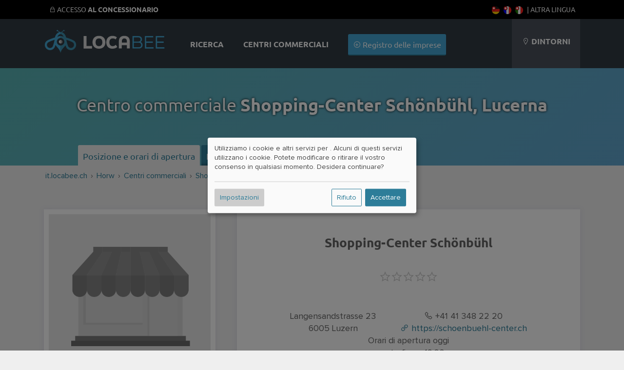

--- FILE ---
content_type: image/svg+xml
request_url: https://it.locabee.ch/gfx/logo_locabee.svg
body_size: 4226
content:
<?xml version="1.0" encoding="utf-8"?>
<!-- Generator: Adobe Illustrator 27.4.0, SVG Export Plug-In . SVG Version: 6.00 Build 0)  -->
<svg version="1.1" id="Ebene_1" xmlns="http://www.w3.org/2000/svg" xmlns:xlink="http://www.w3.org/1999/xlink" x="0px" y="0px"
	 viewBox="0 0 270.8 76.5" style="enable-background:new 0 0 270.8 76.5;" xml:space="preserve">
<style type="text/css">
	.st0{fill:#D7D7D7;}
	.st1{fill:#45A7D3;}
	.st2{fill:#D3D3D3;}
	.st3{fill:#969595;}
	.st4{fill:#3D90AD;}
</style>
<g>
	<g>
		<path class="st0" d="M88.3,53.6V25.9h6.6v22h12v5.7H88.3z"/>
		<path class="st0" d="M122.4,54c-3,0-5.5-0.6-7.7-1.8c-2.1-1.2-3.8-2.9-4.9-5c-1.1-2.1-1.7-4.7-1.7-7.5c0-2.9,0.6-5.4,1.7-7.5
			c1.1-2.1,2.8-3.8,4.9-5c2.1-1.2,4.7-1.8,7.7-1.8c3,0,5.5,0.6,7.7,1.8c2.1,1.2,3.8,2.9,4.9,5c1.1,2.1,1.7,4.7,1.7,7.5
			c0,2.9-0.6,5.4-1.7,7.5c-1.1,2.1-2.8,3.8-4.9,5C127.9,53.4,125.3,54,122.4,54z M122.4,48.3c2.4,0,4.3-0.8,5.6-2.3
			c1.3-1.5,1.9-3.6,1.9-6.3c0-2.7-0.6-4.8-1.9-6.3c-1.3-1.5-3.1-2.3-5.6-2.3c-2.4,0-4.3,0.8-5.6,2.3c-1.3,1.5-1.9,3.6-1.9,6.3
			c0,2.7,0.6,4.8,1.9,6.3C118.1,47.5,119.9,48.3,122.4,48.3z"/>
		<path class="st0" d="M152,54c-2.7,0-5-0.6-7.1-1.8c-2-1.2-3.6-2.9-4.6-5c-1.1-2.2-1.6-4.7-1.6-7.5s0.6-5.3,1.7-7.5
			c1.1-2.2,2.7-3.8,4.9-5c2.1-1.2,4.6-1.8,7.5-1.8c1.6,0,3.3,0.3,5.1,0.9c1.7,0.6,3.2,1.4,4.3,2.4l-2.7,4.6
			c-1.1-0.8-2.1-1.4-3.1-1.7c-1-0.3-2.1-0.5-3.5-0.5c-1.5,0-2.8,0.3-3.9,1c-1.1,0.7-2,1.7-2.6,3c-0.6,1.3-0.9,2.8-0.9,4.6
			c0,2.6,0.7,4.7,2,6.3c1.3,1.5,3.2,2.3,5.4,2.3c1.3,0,2.5-0.3,3.7-0.8c1.2-0.5,2.2-1.3,3.1-2.3l3.4,4.8c-1.4,1.4-3.1,2.5-4.9,3.1
			C156.4,53.7,154.3,54,152,54z"/>
		<path class="st0" d="M166.6,37.4c0-3.8,1.1-6.8,3.2-8.9s5.1-3.1,9-3.1c3.8,0,6.8,1,8.9,3.1c2.1,2.1,3.2,5.1,3.2,8.9v16.1h-6.6
			v-7.3h-11.2v7.3h-6.6V37.4z M184.4,37.4c0-2-0.5-3.5-1.4-4.6c-1-1.1-2.3-1.6-4.1-1.6c-1.8,0-3.3,0.5-4.2,1.6
			c-1,1.1-1.4,2.6-1.4,4.6v3.1h11.2V37.4z"/>
		<path class="st1" d="M196.9,53.6V25.9h13.6c1.4,0,2.7,0.3,3.9,0.9c1.1,0.6,2,1.5,2.7,2.6c0.6,1.1,1,2.4,1,3.8
			c0,1.3-0.3,2.4-0.8,3.3c-0.5,0.9-1.3,1.8-2.4,2.5c1.4,0.6,2.5,1.5,3.2,2.7c0.8,1.2,1.2,2.6,1.2,4.1c0,1.6-0.4,2.9-1,4.1
			c-0.7,1.2-1.7,2-2.9,2.7c-1.2,0.6-2.7,0.9-4.3,0.9H196.9z M210.1,38.1c1.4,0,2.6-0.4,3.5-1.2c0.9-0.8,1.3-2,1.3-3.5
			c0-1.5-0.4-2.6-1.3-3.4c-0.9-0.8-2-1.2-3.5-1.2h-10.2v9.4H210.1z M211.1,50.7c1.5,0,2.7-0.4,3.7-1.3c0.9-0.9,1.4-2.1,1.4-3.7
			s-0.5-2.8-1.4-3.6c-0.9-0.9-2.1-1.3-3.7-1.3h-11.2v9.9H211.1z"/>
		<path class="st1" d="M224.4,53.6V25.9H243v2.9h-15.7v9.2H242v2.9h-14.6v9.8h16.2v2.9H224.4z"/>
		<path class="st1" d="M248.6,53.6V25.9h18.6v2.9h-15.7v9.2h14.6v2.9h-14.6v9.8h16.2v2.9H248.6z"/>
	</g>
	<g>
		<g>
			<g>
				<g>
					<g>
						<path class="st2" d="M37.2,34.6c2.1,0,3.9,1.7,3.9,3.9c0,2.1-1.7,3.9-3.9,3.9c-2.1,0-3.9-1.7-3.9-3.9
							C33.3,36.4,35.1,34.6,37.2,34.6z"/>
					</g>
				</g>
				<g>
					<g>
						<path class="st3" d="M37.2,34.6c2.1,0,3.9,1.7,3.9,3.9c0,2.1-1.7,3.9-3.9,3.9"/>
					</g>
				</g>
			</g>
		</g>
		<path class="st1" d="M37.2,30.1v-4.5c-2.7,0-5.3,0.9-7.3,2.3c1.3-3.4,4-6.3,7.2-6.3v-4.8c-0.7,0-1.3,0.1-2,0.2
			c-0.7-1.1-1.8-2.4-3.7-3.3c0-0.8-0.7-1.4-1.5-1.4c-0.8,0-1.5,0.7-1.5,1.5c0,0.8,0.7,1.5,1.5,1.5c0.4,0,0.8-0.2,1.1-0.5
			c1.5,0.7,2.4,1.7,2.9,2.5c-4.9,1.6-8.4,6.6-9.3,11.7C18.2,31,7.9,34.5,5,37.8c-4.3,4.8-3.8,12.2,1,16.4c1.3,1.1,2.7,1.9,4.2,2.4
			c4.2,1.3,9.1,0.2,12.2-3.4c1.3-1.4,2.4-4.3,3.5-7.6c2.9,5.6,8.8,8.1,11.3,17.7V46.9c-4.6,0-8.4-3.8-8.4-8.4
			C28.8,33.9,32.6,30.1,37.2,30.1z M23.1,37.6c-2.3,10.1-4,12.3-4.2,12.5c-1.8,2-4.7,2.8-7.3,2c-0.9-0.3-1.8-0.8-2.5-1.4
			c-2.9-2.5-3.1-6.9-0.6-9.8c0.2-0.2,2.1-2.2,12-5.6c1.1-0.4,2.2-0.8,3.3-1.1C23.6,35.3,23.3,36.4,23.1,37.6z"/>
		<path class="st4" d="M68.8,37.8C65.9,34.5,55.6,31,49.3,29c-0.9-5-4.2-10-8.9-11.7c0.6-0.9,1.5-1.9,3-2.6c0.3,0.3,0.7,0.5,1.1,0.5
			c0.8,0,1.5-0.7,1.5-1.5c0-0.8-0.7-1.5-1.5-1.5c-0.8,0-1.4,0.6-1.5,1.4c-2,0.9-3.1,2.3-3.8,3.4c-0.7-0.2-1.4-0.2-2.2-0.2v4.8
			c3.1,0,5.5,2.7,6.8,5.9c-2-1.2-4.2-1.9-6.7-1.9v4.5c4.6,0,8.4,3.8,8.4,8.4c0,4.6-3.8,8.4-8.4,8.4v16.5c2.4-9.3,7.9-12,10.9-17
			c1,3,2.1,5.6,3.2,6.9c3.1,3.5,8,4.7,12.2,3.4c1.5-0.5,3-1.3,4.2-2.4C72.6,49.9,73,42.6,68.8,37.8z M64.7,50.7
			c-0.7,0.7-1.6,1.1-2.5,1.4c-2.6,0.8-5.5,0-7.3-2c-0.2-0.2-1.9-2.4-4.2-12.5c-0.3-1.2-0.5-2.3-0.7-3.4c1.1,0.3,2.2,0.7,3.3,1.1
			c9.8,3.4,11.8,5.4,12,5.6C67.8,43.8,67.5,48.2,64.7,50.7z"/>
	</g>
</g>
</svg>


--- FILE ---
content_type: image/svg+xml
request_url: https://it.locabee.ch/gfx/logo.svg
body_size: 4493
content:
<?xml version="1.0" encoding="utf-8"?>
<!-- Generator: Adobe Illustrator 27.4.0, SVG Export Plug-In . SVG Version: 6.00 Build 0)  -->
<svg version="1.1" id="Ebene_1" xmlns="http://www.w3.org/2000/svg" xmlns:xlink="http://www.w3.org/1999/xlink" x="0px" y="0px"
	 viewBox="0 0 270.8 76.5" style="enable-background:new 0 0 270.8 76.5;" xml:space="preserve">
<style type="text/css">
	.st0{fill:#45A7D3;}
	.st1{fill:#D7D7D7;}
	.st2{fill:#3D90AD;}
	.st3{fill:#EFEFEF;}
</style>
<g>
	<path class="st0" d="M13.2,53.5c-3.1,0-5.4-0.9-7-2.6c-1.5-1.7-2.3-4.3-2.3-7.6V26.7h6.2v17.2c0,1.3,0.3,2.3,1,3.1
		c0.6,0.8,1.6,1.2,3,1.2c1.3,0,2.2-0.4,2.9-1.1c0.7-0.7,1-1.8,1-3.2V26.7h5.7v17.2c0,1.4,0.3,2.4,1,3.2c0.7,0.7,1.6,1.1,2.9,1.1
		c1.3,0,2.3-0.4,3-1.2c0.6-0.8,1-1.8,1-3.1V26.7h6.2v16.7c0,3.3-0.8,5.8-2.3,7.6c-1.5,1.7-3.9,2.6-7,2.6c-1.8,0-3.3-0.3-4.5-0.9
		c-1.2-0.6-2.3-1.6-3.1-2.8c-0.9,1.3-1.9,2.2-3.1,2.8C16.4,53.2,14.9,53.5,13.2,53.5z"/>
	<path class="st1" d="M86.3,41.3v-2.6h11.5V40c0,2.7-0.5,5-1.5,7c-1,2-2.4,3.6-4.3,4.7c-1.9,1.1-4,1.7-6.5,1.7
		c-2.7,0-5.1-0.6-7.1-1.7c-2-1.1-3.5-2.7-4.5-4.8c-1-2.1-1.6-4.4-1.6-7.1c0-2.8,0.5-5.2,1.6-7.2c1.1-2,2.6-3.6,4.6-4.7
		c2-1.1,4.5-1.7,7.3-1.7c3.4,0,6.5,0.9,9.1,2.8l-1.4,2.5C91,29.8,88.4,29,85.7,29c-2.1,0-4,0.5-5.5,1.4c-1.6,0.9-2.8,2.2-3.6,3.9
		c-0.8,1.7-1.2,3.5-1.2,5.7c0,2.1,0.4,4,1.2,5.7c0.8,1.6,1.9,2.9,3.5,3.8c1.5,0.9,3.4,1.4,5.5,1.4c2.9,0,5.1-0.9,6.7-2.6
		c1.6-1.7,2.5-4,2.6-6.8H86.3z"/>
	<path class="st1" d="M102.4,53V26.7h2.9V53H102.4z"/>
	<path class="st1" d="M111.7,53V26.7h12.9c1.4,0,2.6,0.3,3.7,0.9c1.1,0.6,1.9,1.4,2.6,2.5c0.6,1.1,0.9,2.3,0.9,3.7
		c0,1.2-0.2,2.3-0.7,3.2c-0.5,0.9-1.2,1.7-2.3,2.4c1.3,0.6,2.3,1.4,3.1,2.6c0.7,1.1,1.1,2.4,1.1,3.9c0,1.5-0.3,2.8-1,3.9
		c-0.7,1.1-1.6,1.9-2.8,2.5c-1.2,0.6-2.5,0.9-4,0.9H111.7z M124.3,38.3c1.4,0,2.5-0.4,3.3-1.2c0.8-0.8,1.2-1.9,1.2-3.3
		c0-1.4-0.4-2.5-1.2-3.3c-0.8-0.8-1.9-1.2-3.3-1.2h-9.7v8.9H124.3z M125.2,50.3c1.5,0,2.6-0.4,3.5-1.3c0.9-0.8,1.3-2,1.3-3.5
		c0-1.5-0.4-2.6-1.3-3.5c-0.9-0.8-2-1.2-3.5-1.2h-10.7v9.5H125.2z"/>
	<path class="st1" d="M143.5,53V29.4h-8.8v-2.7h20.4v2.7h-8.8V53H143.5z"/>
	<path class="st1" d="M166.3,53.5c-3.9,0-7-0.9-9.5-2.8l1.4-2.5c1,0.9,2.2,1.5,3.6,1.9c1.4,0.4,2.9,0.6,4.4,0.6
		c2.2,0,3.9-0.4,5.1-1.3c1.2-0.9,1.7-2.1,1.7-3.5c0-1-0.3-1.7-1-2.4s-1.5-1.1-2.4-1.5s-2.1-0.7-3.6-1.1c-2-0.5-3.6-1-4.8-1.5
		c-1.2-0.5-2.3-1.3-3.1-2.2c-0.8-1-1.2-2.3-1.2-3.9c0-2.2,0.8-3.9,2.5-5.2c1.7-1.3,3.9-1.9,6.9-1.9c1.5,0,2.9,0.2,4.4,0.5
		c1.5,0.3,2.8,0.9,4,1.6l-1.4,2.4c-0.9-0.6-2-1-3.3-1.3c-1.2-0.3-2.5-0.4-3.7-0.4c-2,0-3.5,0.4-4.7,1.2c-1.1,0.8-1.7,1.8-1.7,3.2
		c0,1,0.3,1.7,0.9,2.3c0.6,0.6,1.3,1.1,2.2,1.4c0.9,0.3,2.1,0.7,3.6,1.1c2,0.5,3.6,1,4.9,1.5c1.3,0.5,2.3,1.3,3.2,2.3
		c0.9,1,1.3,2.3,1.3,4c0,2.3-0.9,4.1-2.6,5.5C171.9,52.8,169.5,53.5,166.3,53.5z"/>
	<path class="st0" d="M189.5,53.5c-3.1,0-5.4-0.9-7-2.6c-1.5-1.7-2.3-4.3-2.3-7.6V26.7h6.2v17.2c0,1.3,0.3,2.3,1,3.1
		c0.6,0.8,1.6,1.2,3,1.2c1.3,0,2.2-0.4,2.9-1.1c0.7-0.7,1-1.8,1-3.2V26.7h5.7v17.2c0,1.4,0.3,2.4,1,3.2c0.7,0.7,1.6,1.1,2.9,1.1
		c1.3,0,2.3-0.4,3-1.2c0.6-0.8,1-1.8,1-3.1V26.7h6.2v16.7c0,3.3-0.8,5.8-2.3,7.6c-1.5,1.7-3.9,2.6-7,2.6c-1.8,0-3.3-0.3-4.5-0.9
		c-1.2-0.6-2.3-1.6-3.1-2.8c-0.9,1.3-1.9,2.2-3.1,2.8C192.8,53.2,191.3,53.5,189.5,53.5z"/>
	<path class="st0" d="M217.6,37.7c0-3.6,1-6.5,3-8.5c2-2,4.9-3,8.6-3c3.6,0,6.5,1,8.5,3c2,2,3,4.8,3,8.5V53h-6.2v-7h-10.7v7h-6.2
		V37.7z M234.5,37.7c0-1.9-0.5-3.4-1.4-4.4c-0.9-1-2.2-1.6-3.9-1.6c-1.8,0-3.1,0.5-4,1.6c-0.9,1-1.4,2.5-1.4,4.4v3h10.7V37.7z"/>
	<path class="st0" d="M254.1,53.5c-4.6,0-8.2-1.1-10.7-3.3l2.8-4.6c1.9,1.7,4.6,2.6,7.9,2.6c1.2,0,2.2-0.2,2.9-0.7
		c0.7-0.5,1.1-1.1,1.1-1.8c0-0.8-0.4-1.4-1.3-1.9c-0.9-0.5-2-0.9-3.3-1.3c-1.8-0.5-3.4-1.1-4.7-1.7c-1.3-0.6-2.4-1.4-3.2-2.5
		c-0.9-1.1-1.3-2.5-1.3-4.2c0-2.4,0.9-4.4,2.6-5.8c1.7-1.4,4.2-2.1,7.3-2.1c1.9,0,3.6,0.2,5,0.6c1.5,0.4,2.9,1.1,4.3,2l-2.2,4.5
		c-2.3-1.2-4.7-1.7-7.1-1.7c-1.1,0-1.9,0.2-2.6,0.6c-0.7,0.4-1,0.9-1,1.5c0,0.7,0.4,1.3,1.1,1.7c0.8,0.4,1.8,0.8,3.2,1.2
		c1.9,0.5,3.5,1.1,4.9,1.8c1.3,0.6,2.4,1.5,3.3,2.6c0.9,1.1,1.3,2.5,1.3,4.1c0,2.5-0.9,4.6-2.7,6.1
		C259.9,52.7,257.4,53.5,254.1,53.5z"/>
</g>
<g>
	<g>
		<path class="st0" d="M45.8,40c0-5,4-9,9-9v-4.9c-7.7,0-13.9,6.2-13.9,13.9c0,12.7,10.3,12.8,13.9,26.8V49C49.8,49,45.8,45,45.8,40
			z"/>
		<path class="st2" d="M54.8,26.1v4.9c5,0,9,4,9,9c0,5-4,9-9,9v17.8c3.6-14,13.9-14.1,13.9-26.8C68.7,32.3,62.5,26.1,54.8,26.1z"/>
		<path class="st3" d="M54.8,35.8c2.3,0,4.2,1.9,4.2,4.2c0,2.3-1.9,4.2-4.2,4.2c-2.3,0-4.2-1.9-4.2-4.2
			C50.7,37.7,52.5,35.8,54.8,35.8z"/>
		<path class="st1" d="M54.8,35.8c2.3,0,4.2,1.9,4.2,4.2s-1.9,4.2-4.2,4.2"/>
	</g>
</g>
</svg>


--- FILE ---
content_type: image/svg+xml
request_url: https://it.locabee.ch/gfx/brands/redbull.svg
body_size: 14818
content:
<?xml version="1.0" encoding="utf-8"?>
<!-- Generator: Adobe Illustrator 25.3.1, SVG Export Plug-In . SVG Version: 6.00 Build 0)  -->
<svg version="1.1" id="redbull" xmlns="http://www.w3.org/2000/svg" xmlns:xlink="http://www.w3.org/1999/xlink" x="0px" y="0px"
	 viewBox="0 0 400 202" style="enable-background:new 0 0 400 202;" xml:space="preserve">
<style type="text/css">
	.st0{fill:#E21B4D;}
	.st1{fill:#FFD300;}
</style>
<path class="st0" d="M279,55.1h-15.5v30.4c0,9.9,10.6,18.4,23.7,18.4c13.1,0,24.6-8.6,24.6-18.4V55.1h-15.5v27.4
	c0,4.5-3.9,8.2-8.6,8.2c-4.8,0-8.7-3.7-8.7-8.3L279,55.1L279,55.1z"/>
<path class="st0" d="M33.1,38.3v63.2H17V25.3h29c12.6,0,22.9,10.2,22.9,22.6c0,10.6-7.4,19.5-17.4,21.8l22.3,31.8H54.6L38.6,76.5
	V58.3h3.8c6,0,10.8-4.4,10.8-9.9c0-5.5-4.5-10.1-10.5-10.1H33.1z"/>
<path class="st0" d="M181.1,101.5V21.6h-15.2v37.6c-4-3.9-9.1-6.2-15-6.2c-12.5,0-22.7,11.1-22.7,24.8c0,13.7,10.2,24.8,22.7,24.8
	c6,0,11.6-2.3,15-6.5v5.2L181.1,101.5L181.1,101.5z M155.2,89.8c-6.2,0-11.2-5.5-11.2-12.2s5-12.2,11.2-12.2
	c6.2,0,11.2,5.5,11.2,12.2C166.3,84.3,161.2,89.8,155.2,89.8"/>
<path class="st0" d="M245,60.1c4.1-3.9,6.7-9.1,6.7-14.7c0-5.2-2-9.9-5.5-13.7c-3.7-3.9-10-6.4-18.7-6.4h-25.9v76.2h33.5
	c12.8-0.2,23.2-9.9,23.2-21.9C258.3,71,255.2,64.8,245,60.1 M232.1,88.3h-14.5V39h10.2c4.4,0,8.2,3.4,8.2,7.9s-3.8,8.2-8.2,8.2h-5.4
	v13.8h9.9c5.4,0,9.4,4.4,9.4,9.8C241.6,84,238,88,232.1,88.3"/>
<path class="st0" d="M87.3,72.3c0-5.1,4.1-9.2,9.2-9.2c5.1,0,9.2,4.1,9.2,9.2H87.3z M120.8,81c0.1-1.1,0.2-2.1,0.2-3.2
	c0.2-16.5-10.6-25.4-24.5-25.4S71.4,63.7,71.4,77.8s11.3,25.4,25.1,25.4c10.6,0,18.9-4.8,23.1-12.3l-12.3-5.7
	c-1.5,3.4-5.2,5.8-9.5,5.8c-5.7,0-10.4-4.3-10.4-10C87.8,81,120.8,81,120.8,81"/>
<rect x="318.9" y="21.6" class="st0" width="15.2" height="79.8"/>
<rect x="344.8" y="21.6" class="st0" width="15.2" height="79.8"/>
<path class="st1" d="M153.5,154.2c0-20.6,16.7-37.3,37.3-37.3s37.3,16.7,37.3,37.3s-16.7,37.3-37.3,37.3
	C170.2,191.5,153.5,174.8,153.5,154.2"/>
<path class="st1" d="M160.9,132.1c0.6,0.3,1.2,0.6,1.8,1c2.8,1.9,4.6,3.6,8.9,7.1c1.3,1.3,2.7,3.3,3.8,4.5c2.3,2.9,3.9,4.9,4.2,7.3
	c0.7,4.8,1.3,7.5,3.2,12.4c0.2,0.5,1,1.2,1.4,1.7c1.2,1.4,1.6,3.8,3.8,5c1.2,0.7,1.3,0.8,1.7,1.1c0.6,0.5-0.4,2.2-3.4,1.8
	c1.5,0.8,1.3,2.5-0.9,2.6c-4.3,0.2-7-2.3-7.6-3c-0.3-0.3-1.2,0.9-2.7,1.4c-1.5,0.8-3.7,0-5.3,0.3c-1.5,0.3-3.6,1.3-5.2,1.3
	c-2.9,0.1-3.3-1.9-3.3-3.7c0-0.4,0-0.7,0-0.8c-0.3,1.1-1.3,2.9-1.3,2.9c-0.4,0.9-1,1.9-2,2.3l-3.1,0.4c-2.4,1.1-4.8,1.8-7.3,2.7
	c-1.4,0.3-3.1,0-4.1-0.9c-0.9-0.7-1.3-1.5-1.8-2.4c-0.5-0.2-1.2,0-1.7-0.2c-0.5-0.1-0.8-0.5-1.1-0.8l-2.1-3.6
	c-0.2-0.5-0.2-1.2,0-1.6c0.4-0.8,1.3-1.2,2.1-1.2c1.5-0.1,3.3-0.6,4.8,0c0.7-0.8,1.7-0.7,2.7-0.9c-0.4-0.6-1-0.9-1.4-1.3
	c-2.8,0.7-5.9,0.2-8.6-0.3c-2.5-0.6-4.6,0.9-7.1,0.5l-0.8,1.6c-1.2,1.3-1.3,3.4-3,4.2c-1.3,0.3-2.2,1.2-3.3,1.7
	c-1.9,1.1-4.5,0.6-6.6,0.2c-0.9-0.1-1.4,0-2.2,0.3c-0.7,0.5-1.4,1.3-2.2,1.8c-1.3,0.5-2.3,1.5-3.7,1.6c-0.8,0-1.5-0.5-2.3-0.3
	c-1,1.1-1.4,2.8-3,3.3c-1.5,0.5-3.5,0.1-5-0.3c-0.5,0.2-0.8,0.6-1.3,0.5c-1.1-0.3-2.1-0.6-3.1-1.2c-0.4-0.4-0.5-0.9-0.6-1.3
	c0-0.7,0.6-1.3,0.9-1.8c0.1-0.7,0.1-1.6,0.4-2.3c0.5-1.1,1.5-1.7,2.6-2.2c0.1-0.8,0.6-1.4,1.3-1.8c1.3-0.7,2.6-2.2,4.2-1.3l1.7,1.4
	c1.5-0.7,1.2-2.2,1.9-3.5c0.4-0.9,0.9-1.8,1.8-1.8c0.7-0.1,1.4,0.1,2.1,0c1-0.3,2-0.7,2.7-1.4l-0.1-0.6c-1-1.8-1.3-4-1.3-6.3
	c-1.7,0.2-3.6,0.5-5.4,0.1c-2.7-0.4-5.3-2.5-6.4-5.2c-1.2-2.6-0.7-6.3,1.2-8.5c1.4-1.7,3.1-3.3,4.8-4.6c-0.6-0.2-1.3-0.1-1.8-0.3
	c-2.5-0.4-5-2.6-5.6-5.1c-0.4-1.6,0-3.2,0.8-4.5c0.3-0.3,0.6-0.6,1.1-0.4c1.3,0.5,1.6,1.2,2.8,1.7l0.7,0.4c3.2,1.1,7.4,1.1,8.7,5
	c0.8,3.1-1.2,5.4-3.4,7.1c-1.7,1.3-3.5,2.8-4.3,4.6c-0.4,1.3-0.2,2.7,1,3.7c1.2,1.2,3.2,1.2,4.6,0.6c2.7-1.2,5.2-2.9,7.6-4.7
	c2.3-1.7,5.1-2.4,8.1-2.5c1.3-0.3,2.5-0.9,3.6-1.7c1.8-1.7,3.8-3.2,6.1-3.8c1.1-0.2,2.1-0.3,3.2-0.4c0.9-0.4,1.4-1.4,2.1-1.9
	c3.2-2.8,7.4-2.7,10.8-4.9c1.9-1.4,4-2.4,6.5-2.3c1.2,0.1,2.2,0.3,3.2,0.7L160.9,132.1L160.9,132.1z M164,164.8
	c-2.1,0.1-3.5,0.6-4.9,0.8c0.1,1.3,0.9,2.5,1.9,3.9C161.6,167.3,163.5,166.5,164,164.8"/>
<path class="st1" d="M218.3,165.3c1,1.4,1.5,2.9,2.4,4.4c0.9-1.6,1.6-3.2,2.4-4.1C223,165.5,220.5,165.8,218.3,165.3 M220.3,172.4
	c-0.1,0.3-0.3,0.4-0.7,0.4c0.3,1.3-0.7,3.9-3.1,3.9c-1.6,0.1-4.3-1.5-5.9-1.6c-1.6-0.1-4.6,1.2-6.4-1.4c-2.3,2.8-5,3.6-7.3,3.5
	c-1.3,0-2.8-0.8-0.8-2.5c-4.4,1.4-4.4-1.5-3.7-2.1c0.5-0.4,1.1-0.7,2.7-2.3c6.2-6.5,3.9-17.6,10.6-25c2.6-2.9,4.7-4.5,10-8.3
	c1.8-1.3,3.7-3.1,5.4-4.3l0.1,0.2v-0.1c1.1-0.8,2-1.5,3.2-1.8c2.4-0.3,4.6,0.5,6.5,1.7c1,0.7,1.7,1.4,2.5,2.4
	c0.6,0.6,1.4,0.6,2.2,0.9c2.2,0.4,4.1,1.3,6,2.4c1.3,0.8,2.3,2.1,3.9,2.3c1.8,0.3,3.5,0.9,5.1,1.8c1.9,1.3,3.7,2.8,6,3.2
	c4.6,0.5,8.5,3.1,12.1,5.7c2.1,1.3,4.6,2.7,7.2,1.8c0.8-0.3,1.3-1,1.5-1.6c0.2-1.7-0.9-3.1-1.9-4.3c-2.2-2.6-6.1-4.8-5.6-8.6
	c0.7-2.8,3.8-4.4,6.2-5.2c1.3-0.5,3-0.3,4.1-1.4c0.6-0.4,0.9-1.7,1.8-1.3c0.8,0.5,0.9,1.4,1,2.3c0.4,2.7-0.2,5.4-2.7,6.9
	c-1.2,0.8-2.4,1.1-3.8,1.3c2,1.6,4,3.7,5.2,6c0.7,1.3,1.1,2.5,1.2,4c-0.1,2.9-1.8,5.4-4.3,6.8c-1.4,0.8-3.1,1.1-4.8,1.1
	c-0.7,0-1.3-0.2-1.8-0.2c0.3,1.3,0.3,3.2,0,4.7c-0.1,0.8-0.6,1.6-0.6,2.6c0.4,0.5,1,0.5,1.4,0.5c1.3,0,2.8-0.1,3.5,1.3
	c0.6,1.3,0.9,2.7,1.3,3.9c0.2,0.2,0.3,0.7,0.6,0.6c0.9-0.8,1.7-1.8,3-1.5c1.2,0.8,2.3,1.6,3.5,2.5c0.3,0.3,0.4,0.7,0.5,1.2
	c1,0.4,2.2,1.1,2.5,2.2c0.2,0.8,0.1,1.5,0.3,2.2c0.3,0.8,1.1,1.7,0.5,2.7l-0.4,0.3l-3.7,1.2c-0.3,0-0.6-0.2-0.9-0.5
	c-1.9-0.1-4.2,0.5-5.8-0.9c-0.7-0.6-1.2-1.3-1.6-2c-1.2,0.6-2.8,1-3.9,0.2c-2.4-1.8-4.8-3.7-8.1-3.6c-1.4,0.3-3.2,0.7-4.6,0.1
	c-1.3-1-2.9-1.4-3.9-2.9c-1.5-1.6-1.5-3.6-2.1-5.6c-2.1,0.5-4.4,0.2-6.5,0.1c-1.7-0.1-3.4,0.2-5,0.6c-2,0.4-4.2,0.6-6.4,0.5
	l-1.1,0.8c0.5,0.1,1,0.1,1.3,0.5l0.4,0.4c1.7,0.2,3.8-0.1,5.4,0.3c0.4,0.1,0.8,0.5,1,0.9c0.2,0.5,0.2,1.1-0.1,1.4
	c-0.9,1.2-1.3,2.5-2.5,3.5c-0.3,0.4-1.2-0.1-1.3,0.6c-0.4,1.7-2,3.2-3.7,3.6c-0.7,0.1-1.4,0-2-0.2c-2-0.7-4-1.3-6.1-1.8
	c-0.7-0.2-1.3-0.9-1.8-1.3c-0.9,0-2.1,0.3-2.7-0.5c-0.3-0.2-0.6-0.9-0.7-1.2C221,175.3,220.6,173.8,220.3,172.4"/>
<path class="st0" d="M159.9,144.2c0.6,1.4,0.6,3.4,0.2,4.9c-0.1,0.1-0.2,0.1-0.3,0c-0.3-1.3-0.6-2.7-1.1-4c-0.3-0.8-1.3-1.4-0.9-2.3
	c0.2-0.2,0.6-0.2,0.9-0.1C159.2,143.2,159.5,143.7,159.9,144.2 M175.3,157.7c1.1,1.3,1.8,2.6,1.4,4.2c-0.2,0.3-0.1,0.9-0.6,1
	c-0.2,0.1-0.4-0.1-0.4-0.3c-0.1-0.9-0.1-1.8-0.6-2.5c-0.6-0.6-1.3-1.7-2.2-1.7c-0.7,0.2-1.2,1-1.5,1.4c0,0.1-0.1,0.1-0.2,0
	c-0.4-1,0.4-1.7,0.7-2.5c0.6-0.6,0.5-2.2,1.7-1.7C174.5,156.2,174.7,157.1,175.3,157.7 M173.3,169.2c0.1,0.6,0.1,1.4-0.5,1.8
	c-0.6,0.2-1.3,0.3-2,0.2c-0.2-0.1-0.4-0.2-0.3-0.4c0.3-0.9,1.2-1.8,2.1-2C172.8,168.8,173.2,168.8,173.3,169.2 M103,134
	c2.3,0.6,4.8,0.6,6.5,2.4c1,1.2,1.1,3.2,0.3,4.3c-1.3,2.3-4,3.5-5.7,5.5c-1.6,1.3-2.2,3.5-1.7,5.6c0.6,1.8,2.4,3.1,4.2,3.2
	c2.9,0.1,5-1.3,7.3-2.7c2.3-1.6,4.4-3.8,7-4.4c1.7-0.6,3.7-0.3,5.4-1c1.8-0.4,3.3-1.9,4.7-3.3c1.6-1.3,3.6-2.1,5.7-2
	c1.9,0.3,3-1.4,4.3-2.6c2.2-2,5.1-2.2,7.7-3.4c1.8-0.6,3.3-1.9,5-2.8c1.6-0.7,3.9-0.9,5.5-0.2c1.1,0.5,2.2,1,3.2,1.7l7.8,6.5
	c0.1,0.3,0.4,0.5,0.6,0.6c2.2,2.7,4.5,5.3,6.4,8.3c0.6,1.1,0.9,2.1,1.2,3.3c0.4,4.4,1.5,8.3,3,12.1c0.4,0.6,1.2,1.1,1.5,1.6
	c1.3,1.7,2,3.9,4,5.1l1.2,0.6c0.1,0.1,0.1,0.3,0,0.4l-0.2,0.2c-2.4,0.4-4.2-1.1-5.5-2.8c-0.8-1.5-1.8-3.2-3.6-3.9
	c-0.1,0-0.2,0.1-0.2,0.1c0.2,0.6,0.8,1,1,1.4c0.7,1.1,1.3,2.2,1.5,3.4c0.4,1.3,1.7,2.1,2.8,2.8l1.5,0.8c0.2,0.1,0.3,0.4,0.1,0.6
	l-0.2,0.1c-2.6,0.1-4.9-0.8-6.7-2.7c-0.4-0.5-1-0.9-1.6-0.9c-1.2,1.1-2.3,2-3.9,2.1c-1.6-0.3-3.4-0.3-4.8,0.3
	c-1.3,0.5-2.7,1.1-4.1,1.1c-0.7,0-1.4-0.3-1.7-1c0-0.9-0.6-1.8-0.1-2.7l1-1.4c0-0.2-0.1-0.4-0.3-0.4c-0.4-0.1-1.1,0.6-1.3-0.1
	c0.1-1.4,1.5-2.4,2.5-3.4c0.2-1.2,0.7-2.2,1.5-3.2c0-0.1-0.1-0.3-0.3-0.3c-1.3,0.2-2.5,0.5-3.9,0.5c-1.1,0.6-2.4,1-3.7,0.6
	c-0.3-0.2-0.2-0.5-0.1-0.7c1.3-1.8,1.8-4.1,1.4-6.4c-0.1-0.1-0.1-0.3-0.3-0.3c-0.2,0-0.2,0.2-0.3,0.3c-0.3,2.1-1,3.8-2.1,5.6
	c-0.9,0.9-2.2,0.9-3.4,1.2c-0.3,0.1-0.6,0.4-0.6,0.7c0,0.8,0.5,1.3,0.8,1.9l2.5,4.6c0.1,1.3-0.5,2.5-0.8,3.7c0.1,0.2,0.3,0.1,0.5,0
	c0.9-0.8,1.4-1.8,1.8-3c0.1-0.5-0.1-1.1-0.3-1.4l-2.6-5.2c0.2-0.3,0.6-0.3,0.9-0.4c0.6,0,1.2,0.3,1.7,0.5c0.6,1.5,1.3,3.2,2.3,4.5
	c0.2,0.9,0.5,2-0.1,2.7c-0.6,1.2-1.2,2.1-1.9,3.2c-0.7,0.7-1.6,0.6-2.6,0.7h-0.3c-2.3,1.3-4.7,2-7.2,2.8c-1.1,0.5-2.3,0.1-3.2-0.6
	c-0.9-0.7-1.3-1.6-1.8-2.5c-0.7-0.9-1.7-0.1-2.5-0.6c-0.7-1.1-1.3-2.1-1.9-3.3c0-0.3,0-0.6,0.3-0.8c0.9-0.3,1.8-0.3,2.8-0.4
	c0.9-0.1,1.8,0.1,2.4,0.7c1.2,1.3,1.6,3.2,3.4,4c1.3,0.1,2.5-0.3,3.7-0.9c0.7-0.4,1.4-1,1.4-1.8c-0.1-1.7-1.3-3.1-2.7-4
	c-1.4-0.8-3-1.8-4-3.2c-0.6-0.8-0.7-1.6-1-2.4c-0.1-0.2-0.5-0.2-0.6-0.1c-0.6,0.5-0.1,1.3-0.1,1.9c0.1,0.4,0.3,0.9,0.1,1.2
	c-0.9,0.7-2,0.3-3.1,0.4c-2.1-0.1-4.1-1-6.4-0.8c-2.1,0.1-5,1.5-6.5-0.6c-0.8-2-0.6-4.4-0.2-6.5c0-0.2-0.2-0.4-0.4-0.4
	c-0.2-0.1-0.4,0-0.5,0.2c-0.6,2-0.7,4.2-1.2,6.4c-0.8,1.8-2.1,3.8-3.9,4.7c-1.6,0.9-3.6,1.2-5.6,1.4c-3.7,0.1-7,0.8-9.3,3.9
	c-0.2,0.3-0.5,0.6-0.4,1c0.1,0.1,0.4,0.2,0.5,0.1c2.5-2.8,5.7-3.9,9.3-3.8c3.5,0,6.9-0.6,9.1-3.6c0.6-0.7,1-1.3,1.4-2.1
	c0.4,0,0.7,0.5,1,0.7c0.1,1.1-0.8,1.7-1.2,2.6c-0.5,1-1,2.1-1.9,2.7c-1.2,0.3-2.1,1.1-3.2,1.6c-1.1,0.5-2.4,0.7-3.7,0.4
	c-1.5-0.3-3.7-0.7-5.2,0c-0.8,0.5-1.4,1.3-2.2,1.8c-1.1,0.5-2,1.3-3.3,1.3c-0.9-0.2-1.9-0.8-2.7,0c-1,0.9-1.2,2.4-2.4,3
	c-1.4,0.8-3,0-4.4-0.1c0.2-1.4,0.4-2.8,1.3-3.9c0.6-0.1,1.1-0.2,1.5-0.6c0.6-0.5,1-1.2,1.3-1.8c1.3-0.8,2.7-1.3,3.5-2.7
	c0.6-1.3,0.6-2.4,1.5-3.6l0.5-0.2l2.6-0.2c1.1-0.5,2-1,3-1.7c0.3-0.3,0.4-0.8,0.3-1.2c-0.5-1.3-0.9-2.1-1.2-3.5s-0.1-2.7-0.3-4.2
	c-0.1-0.1-0.2-0.4-0.4-0.4c-1.7,0.4-3.4,0.9-5.3,0.6c-2.6-0.3-5.3-2-6.3-4.6c-0.9-2.2-0.7-5.4,1-7.2c1.5-1.9,3.5-3.4,5.4-5
	c0.3-0.2,0.3-0.6,0.4-0.9c0-0.4-0.4-0.7-0.7-0.9c-1.2-0.3-2.5,0.1-3.7-0.4c-2-0.7-3.6-2.6-3.9-4.7c-0.1-1,0.1-1.7,0.6-2.5
	C100.4,132.5,101.5,133.6,103,134 M97.2,177.1v0.3c-0.5,1.2-0.8,2.5-1.2,3.9c-0.9-0.1-1.6-0.4-2.3-0.7c-0.2-0.2,0-0.4,0-0.6
	c0.9-0.8,0.6-1.7,0.8-2.8c0.1-0.6,0.7-1.1,1.3-1.3C96.4,175.9,96.8,176.6,97.2,177.1 M101.5,173c-0.5,1-1.2,2.1-2.2,2.7
	c-0.4,0.1-0.9,0.1-1.3-0.1c-0.2-0.2-0.6-0.4-0.6-0.8c0.1-0.4-0.1-0.9,0.3-1.1c0.8-0.5,1.5-1,2.3-1.6c0.2-0.1,0.6-0.2,0.7,0
	C101.1,172.4,101.4,172.6,101.5,173 M149.7,172.6c0.1,0.4,0.7,0.9,0.3,1.3c-0.8,0.6-1.6,1-2.7,0.9c-0.8-0.6-0.7-1.6-1.3-2.4
	c-0.2-0.6-1.1-0.6-0.9-1.2l0.3-0.2c1.1,0,2.1,0,3.2-0.2C149.6,170.7,149.3,172,149.7,172.6"/>
<path class="st0" d="M210.6,156.9c0.6,0.8,1.1,1.5,1.4,2.5c0.1,0.2,0,0.4-0.1,0.6c-0.1,0.2-0.3,0.4-0.6,0.2
	c-0.7-0.2-0.6-1.3-1.4-1.2c-0.6,0-1,0.5-1.4,0.8c-0.9,0.8-2,1.5-2.2,2.7c-0.2,0.4-0.1,1.1-0.5,1.3c-0.2,0.1-0.5-0.1-0.5-0.3
	c-0.1-1.5,0.4-3,1.4-4c1.1-0.9,1.8-2.1,2.7-3.2C210,156.2,210.4,156.6,210.6,156.9 M210.9,169.7c0.2,0.4,0.6,0.9,0.3,1.3
	c-0.4,0.3-1.1,0.1-1.5,0.1c-0.6-0.3-0.8-1.1-0.8-1.7c0-0.2,0-0.3,0.2-0.5C209.8,169,210.5,169.2,210.9,169.7 M225.4,140.3
	c0.3,0.4,0,0.8-0.2,1.1c-1.3,1.3-3,2.6-3.9,4.1c-0.4,0.5-0.7,1.1-0.9,1.6c0,0.1-0.1,0.1-0.2,0.1c-0.3-0.8,0.1-1.6,0.3-2.4
	c0.7-1.8,2.2-3.6,3.9-4.8C224.5,139.9,225.2,139.8,225.4,140.3 M230.9,134.1c1.1,0.7,1.4,2.1,2.7,2.4c2.1,0.5,4.2,1,6.2,1.9
	c1.3,0.7,2.6,1.6,3.9,2.7c1.2,0.6,2.6,0.6,3.9,1c1.8,0.5,3.3,1.8,4.9,2.9c2.1,1.6,5.1,1.4,7.5,2.5c3.9,1.3,6.9,4.2,10.5,6
	c1.8,1,4.6,1.3,6.5,0.3c1.3-0.9,2-2,1.7-3.7c-0.7-3.9-5-6-7-9.2c-0.4-0.8-0.7-1.8-0.5-2.7c0.8-1.9,2.8-3,4.5-3.7
	c1.3-0.7,3.1-0.5,4.3-1.3c0.5-0.3,0.9-0.7,1.2-1c0.3,0,0.3,0.3,0.4,0.5c0.4,2.3,0,4.7-2,6.1c-0.8,0.6-1.7,0.8-2.6,1
	c-0.8,0.3-2.3-0.3-2.2,1.1c0.2,0.7,0.8,1.1,1.3,1.5c2.7,2.2,5.2,5.1,5.5,8.6c0.1,2.7-1.7,5-4,6.2c-1.7,0.7-3.9,1-5.7,0.5
	c-0.5-0.1-1.3-0.6-1.6,0.1c-0.1,0.8,0.4,1.3,0.4,2c0.2,1.3,0.2,2.9-0.2,4.1c-0.2,1-1.2,2.1-0.3,3.1c0.9,1.3,2.6,1,4,1.2
	c0.8,0.1,1.1,1,1.3,1.5c0.3,0.8,0.3,1.6,0.6,2.2c0,1.4,1.6,2,2.4,3c1,1.1,1.8,2.9,3.5,2.8c0.6,1.2,0.9,2.2,1.1,3.6l-0.2,0.2
	c-1.3,0-3.2,0.4-4.1-0.6c-1.2-0.8-1.5-2.9-3.3-2.3c-0.8,0.6-1.8,0.8-2.7,0.4c-0.9-0.3-1.4-1.1-2.2-1.5c-2.3-1.7-5.4-2.6-8.4-1.9
	c-1.7,0.5-3.1-0.8-4.4-1.5c-1.8-0.8-2.3-2.7-2.7-4.3l-0.3-2c0-0.2,0.2-0.4,0.4-0.5h0.3c1.1,2.4,3.1,5.1,5.7,6c2.4,1,4.6-0.3,7.2,0.2
	c2.4,0.3,4.3,1.8,6.2,3.3c0.2,0,0.3-0.1,0.4-0.3V176c-2.2-2.8-5.3-4.2-8.9-3.9c-3,0.6-5.9-0.4-7.6-2.9c-1-1.4-1.6-3-1.9-4.6
	c-0.3-1.9-0.7-4-1.3-5.8c-0.2-0.1-0.4-0.3-0.6-0.2l-0.2,0.3c0.3,1.8,0.9,4,0.2,6c-0.5,1.5-2,2.1-3.5,2.2c-1.4,0.1-2.8-0.2-4.3-0.2
	c-3.5-0.1-6.5,1.3-10.1,1c0.3-0.9,0.9-1.7,0.6-2.7c-0.1-0.2-0.4-0.2-0.6-0.2c-0.7,0.4-0.6,1.3-1,1.8c-0.8,1.3-2.2,2.4-3.7,2.7
	c-1.1,0.8-2,1.8-2.9,2.8c-0.3,0.3-0.3,0.9-0.2,1.3c0.7,1.7,2.7,1.9,4.2,2.4c0.8,0.1,1.4-0.2,1.8-0.9c0.7-1.1,0.8-2.8,2.3-3h3.4
	c0.3,0.1,0.5,0.3,0.7,0.6l-0.1,0.5c-0.8,0.9-1.1,2.1-2,2.7c-0.6,0.2-1.3,0-1.6,0.5c-0.2,1.2-0.5,2.4-1.6,3c-0.9,0.8-2.1,0.4-3.1,0.1
	c-1.8-0.7-3.7-1.1-5.5-1.6c-0.8-0.2-1.1-1.2-1.9-1.3c-0.8-0.2-1.6,0.4-2.3-0.3c-0.4-0.9-0.6-1.4-0.8-2.4c-0.3-0.6-0.5-1.2-0.6-1.9
	c-0.1-0.6,0-1,0.2-1.4l2.5-4.5c0.2-0.3,0.4-0.6,0.7-0.7c0.6,0.1,1.3,0.4,1.8,0.7l-0.1,0.3l-2.6,3.9c-0.6,1.3,0,2.7,0.6,3.8
	c0.1,0.1,0.2,0.3,0.3,0.2c-0.1-0.8-0.2-1.5,0-2.4c0.2-0.8,0.7-1.4,1.1-2.1l2-3c0.2-0.5,0.2-1.3-0.2-1.7c-0.9-0.9-2.1-1.2-2.9-2.3
	c-1.6-2.2-1.8-4.8-2-7.6c0-0.2-0.2-0.5-0.5-0.6c-0.2-0.1-0.4,0.2-0.5,0.3c-0.5,1.8-0.2,4,0.3,5.7c0.3,1.3,0.9,2.5,1.4,3.7
	c0.1,0.2-0.1,0.5-0.3,0.6c-1.3,0.1-2.7,0-3.9-0.2c-1.7-0.3-3-1.6-4.4-2.7c-0.2-0.1-0.3,0.1-0.4,0.2c0.4,1.9,2.5,3.1,3.2,4.8
	c0.4,1.4,1.8,2.5,2.1,4c0,0.2-0.2,0.5-0.4,0.6c-0.5,0.1-1-0.2-1.4,0.1c-0.1,0.9,0.5,1.7,0.1,2.5c-0.5,0.8-1.2,1.6-2,1.6
	c-1.7-0.6-3.5-1.3-5.2-1.8c-1.3-0.1-2.5,0.1-3.7,0.2c-1.2-0.2-1.9-1.3-2.8-1.8c-0.3-0.1-0.6-0.1-0.8,0.1c-1.9,1.9-4,4-6.9,3.9
	c-0.2,0-0.3-0.2-0.3-0.4v-0.2c1.3-1.2,2.8-2.3,3.4-3.9c0.4-1.3,1.5-2.3,2-3.6c0.1-0.2-0.1-0.3-0.3-0.4l-0.3,0.2
	c-1.4,1.4-2.5,3.1-3.6,4.6c-1.1,1.1-2.6,1.7-4.2,1.3c-0.2-0.1-0.2-0.4-0.1-0.6c6-3.7,6.6-10.2,8.3-16.2c1.2-3.9,2-8,5.1-11.2
	c4.6-5.1,10.4-8.1,15.5-12.5c0.8-0.7,1.5-1.3,2.5-1.3C227.2,131.7,229.1,132.7,230.9,134.1 M285.9,176.7c0.5,0.7,0.3,1.7,0.5,2.5
	c0.1,0.6,0.9,1.1,0.5,1.6l-2.1,0.7c-0.4,0-0.2-0.5-0.4-0.7c-0.2-1.3-0.5-2.1-0.9-3.3c-0.1-0.7,0.6-1.2,1.1-1.5
	C285,175.8,285.4,176.4,285.9,176.7 M280.9,172.3c0.8,0.7,1.8,1.2,2.4,2c0.1,0.4-0.2,0.8-0.4,1.1c-0.3,0.3-0.7,0.5-1.2,0.5
	c-0.5,0-0.9-0.3-1.2-0.7c-0.5-0.8-1.2-1.4-1.3-2.2C279.6,172.5,280.3,171.8,280.9,172.3 M234.5,171.6c-0.1,1-0.4,1.8-0.8,2.7
	c-0.3,0.6-1.2,0.4-1.7,0.3c-0.6-0.2-1.5-0.3-1.6-1.2c-0.1-0.8,0.3-1.5,0.7-2.1c0.9-0.1,1.9,0.1,2.8-0.1
	C234.2,171.2,234.5,171.3,234.5,171.6"/>
<path class="st0" d="M375.9,21.2c1.7,0,3.2,0.6,4.3,1.8c1.2,1.2,1.8,2.7,1.8,4.3c0,1.7-0.6,3.2-1.8,4.3c-1.2,1.3-2.7,1.8-4.3,1.8
	c-1.7,0-3.2-0.6-4.4-1.8c-1.2-1.2-1.8-2.7-1.8-4.3c0-1.7,0.6-3.2,1.8-4.3C372.7,21.8,374.2,21.2,375.9,21.2 M383.1,27.3
	c0-1.9-0.7-3.7-2.1-5.1c-1.4-1.3-3.1-2.1-5.1-2.1s-3.7,0.7-5.1,2.1c-1.4,1.4-2.1,3.1-2.1,5.1s0.7,3.7,2.1,5.1
	c1.4,1.4,3.1,2.1,5.1,2.1s3.7-0.7,5.1-2.1C382.3,31.1,383.1,29.4,383.1,27.3 M377.8,25.8c0,0.6-0.3,1.1-0.9,1.3
	c-0.3,0.1-0.8,0.2-1.3,0.2h-1.3v-2.9h1.2c0.8,0,1.3,0.1,1.7,0.3C377.6,24.9,377.8,25.2,377.8,25.8 M373,23.4v7.9h1.3v-3.1h1.1
	c0.8,0,1.3,0.1,1.5,0.3c0.5,0.3,0.8,0.9,0.8,1.8v0.6v0.2v0.1v0.1h1.3l-0.1-0.1c0-0.1-0.1-0.2-0.1-0.4c0-0.2,0-0.4,0-0.6v-0.6
	c0-0.4-0.2-0.8-0.4-1.3c-0.3-0.4-0.8-0.7-1.3-0.8c0.5-0.1,0.9-0.2,1.2-0.4c0.5-0.3,0.8-0.9,0.8-1.5c0-1-0.4-1.6-1.3-2
	c-0.5-0.2-1.2-0.3-2.2-0.3L373,23.4L373,23.4z"/>
</svg>


--- FILE ---
content_type: image/svg+xml
request_url: https://it.locabee.ch/gfx/brands/odlo.svg
body_size: 2852
content:
<?xml version="1.0" encoding="utf-8"?>
<!-- Generator: Adobe Illustrator 25.3.1, SVG Export Plug-In . SVG Version: 6.00 Build 0)  -->
<svg version="1.1" id="Ebene_1" xmlns="http://www.w3.org/2000/svg" xmlns:xlink="http://www.w3.org/1999/xlink" x="0px" y="0px"
	 viewBox="0 0 2208.1 2197.4" style="enable-background:new 0 0 2208.1 2197.4;" xml:space="preserve">
<style type="text/css">
	.st0{fill-rule:evenodd;clip-rule:evenodd;fill:#58ADE1;}
	.st1{fill-rule:evenodd;clip-rule:evenodd;}
</style>
<g>
	<path class="st0" d="M321.8,1386.6C229.2,1207,574,959,733.9,892.4C706.3,520.8,898,48.9,1158.5,61
		c201.1,9.5,244.2,431,222.3,603.4c335.3,162.2,647.6,563.3,507,783c-108.9,169.4-494.9-3.8-633.6-109.3
		C946.8,1548.4,441.7,1618.7,321.8,1386.6L321.8,1386.6z M1370.6,1242.2c-27.2,27.6-57.9,53.7-91.1,78.3
		c148.2,105.1,391.7,189.8,404.5-10.6c6.8-102.8-89.2-233.3-187.5-314.9c-4.4,53.9-20.8,106.1-48,152.7
		C1427.9,1183.2,1401.6,1215.2,1370.6,1242.2L1370.6,1242.2z M962.3,625.5c18.9-9.1,38.6-15.9,59.4-21.2
		c31.6-8.5,64.1-12.8,96.8-12.9c41.2,0,80.9,6.8,118.3,19.3c38.2,9.8,77.1,23.8,116.1,40.8c16.6-181.1-31.7-434.4-211.7-345.6
		C1049.2,351.8,984.2,500,962.3,625.5L962.3,625.5z M1171.3,1134h0.4c0.8-0.4,1.5-0.4,1.9-0.8c0.8,0,1.5-0.4,1.9-0.4
		c11.7-3.8,23.5-8.7,34.4-15.1c83.9-48.8,113-156.5,64.6-240.5c-30.6-52.9-84.7-83.9-141.4-87.7c-6.9-0.4-13.9-0.4-20.8,0
		c-91.5,5.7-164.5,82.4-164.5,175.8c0,85.8,62,157.7,142.9,172.8c16.6,3,34,3.4,51,1.9c1.1,0,2.3-0.4,3-0.4h1.1
		c0.4-0.4,1.1-0.4,1.5-0.4c0.8,0,1.1,0,1.9-0.4c0.4,0,1.1,0,1.9-0.4h1.9c0.4-0.4,1.1-0.4,1.9-0.4c0.4-0.4,0.8-0.4,1.1-0.4h0.8
		c0.4-0.4,1.1-0.4,1.9-0.4c0,0,0.4-0.4,0.7-0.4h0.4c0.8,0,1.5-0.4,2.7-0.8h1.1C1166.4,1135.5,1169.1,1134.8,1171.3,1134L1171.3,1134
		z M756.2,1031.2c-8.9-35.6-15.3-71.7-19.3-108.1c-165.2,76-361.8,244.2-194.3,355.8c85.8,57.5,247.3,39.7,367.1-4.5
		c-44.7-30.7-82-71.2-108.9-118.3C778.6,1117.4,763.5,1075.1,756.2,1031.2L756.2,1031.2z"/>
	<path class="st1" d="M222.4,1793.4h293c74.5,0,135.4,60.9,135.4,135.4v69.9c0,74.1-60.9,135-135.4,135h-293
		c-74.5,0-135.4-60.9-135.4-135v-69.9C87,1854.3,147.9,1793.4,222.4,1793.4z M222.4,1860.7c-37.4,0-68.1,30.6-68.1,68.1v69.9
		c0,37.1,30.6,67.7,68.1,67.7h293c37.4,0,68.1-30.6,68.1-67.7v-69.9c0-37.4-30.6-68.1-68.1-68.1H222.4z M1737,1793.4h293
		c74.5,0,135.4,60.9,135.4,135.4v69.9c0,74.1-60.9,135-135.4,135h-293c-74.5,0-135.4-60.9-135.4-135v-69.9
		C1601.6,1854.3,1662.5,1793.4,1737,1793.4z M1737,1860.7c-37.4,0-67.7,30.6-67.7,68.1v69.9c0,37.1,30.3,67.7,67.7,67.7h293
		c37.4,0,68.1-30.6,68.1-67.7v-69.9c0-37.4-30.6-68.1-68.1-68.1H1737z M840.9,1793.4H1154v67.3H840.9c-37,0-67.7,30.6-67.7,68.1
		v69.9c0,37.1,30.3,67.7,67.7,67.7h293c37.1,0,67.7-30.6,67.7-67.7v-355h67.3v355c0,74.1-60.9,135-135,135h-293
		c-74.5,0-135-60.9-135-135v-69.9C705.9,1854.3,766.4,1793.4,840.9,1793.4L840.9,1793.4z M1337.3,1999.1v-355.4h67.3v355.4
		c0,37.1,30.6,67.7,67.7,67.7h117.2v66.9h-117.2C1398.2,2133.7,1337.3,2073.2,1337.3,1999.1z"/>
</g>
</svg>


--- FILE ---
content_type: image/svg+xml
request_url: https://it.locabee.ch/gfx/brands/levis.svg
body_size: 7898
content:
<?xml version="1.0" encoding="utf-8"?>
<!-- Generator: Adobe Illustrator 25.3.1, SVG Export Plug-In . SVG Version: 6.00 Build 0)  -->
<svg version="1.1" id="Ebene_1" xmlns="http://www.w3.org/2000/svg" xmlns:xlink="http://www.w3.org/1999/xlink" x="0px" y="0px"
	 viewBox="0 0 2500 1153.3" style="enable-background:new 0 0 2500 1153.3;" xml:space="preserve">
<style type="text/css">
	.st0{fill-rule:evenodd;clip-rule:evenodd;fill:#CC2229;}
	.st1{fill-rule:evenodd;clip-rule:evenodd;fill:#FFFFFF;}
</style>
<g>
	<path class="st0" d="M36.8,65.8h2426.5L2239,1080.3c-341-139.4-666.9-142.2-990,0.9c-331.6-145.1-663.1-143.2-999.4-0.9L36.8,65.8z
		 M2208.9,1084c10.4,0,18.8,8.5,18.8,19.8c0,10.4-8.5,18.8-18.8,18.8c-11.3,0-19.8-8.5-19.8-18.8
		C2189.1,1092.5,2197.6,1084,2208.9,1084z M2208.9,1087.8c-8.5,0-16,7.5-16,16c0,7.5,7.5,15.1,16,15.1c8.5,0,15.1-7.5,15.1-15.1
		C2224,1095.3,2217.4,1087.8,2208.9,1087.8z M2206.1,1101.9h4.7c0.9-0.9,0.9-0.9,0.9-1.9s0-1.9-0.9-1.9c0,0-0.9-0.9-2.8-0.9h-1.9
		L2206.1,1101.9L2206.1,1101.9z M2200.4,1113.2h5.7v-7.5h1.9c0.9,0,1.9,0,1.9,0.9c0.9,0,0.9,0.9,0.9,0.9v2.8
		c0.9,0.9,0.9,1.9,0.9,2.8h5.7c0-0.9-0.9-1.9-0.9-3.7v-2.8c-0.9-0.9-0.9-1.9-1.9-1.9c0-0.9-0.9-0.9-1.9-0.9c0.9,0,1.9-1,2.8-1.9
		c0.9-0.9,0.9-1.9,0.9-2.8c0-1.9,0-2.8-0.9-3.8c-1.9-0.9-3.8-0.9-5.7-0.9h-9.4L2200.4,1113.2L2200.4,1113.2z"/>
	<path class="st1" d="M2095.9,821.2v-25.4h29.2v25.4H2095.9z M1967.8,771.3c0-16,5.7-29.2,17-38.6c11.3-8.5,26.4-13.2,46.2-13.2
		s34.9,4.7,46.2,13.2c12.2,9.4,17.9,22.6,17.9,38.6c0,16-5.7,29.2-17.9,38.6c-11.3,8.5-26.4,13.2-46.2,13.2s-34.9-4.7-46.2-13.2
		C1973.4,800.5,1967.8,787.3,1967.8,771.3L1967.8,771.3z M2006.4,771.3c0,10.4,1.9,17,5.7,21.7c4.7,4.7,10.4,6.6,18.8,6.6
		s15.1-1.9,18.8-6.6c3.7-4.7,5.7-11.3,5.7-21.7s-1.9-17-5.7-21.7c-3.8-4.7-10.4-6.6-18.8-6.6s-14.1,1.9-18.8,6.6
		C2008.3,754.4,2006.4,761.9,2006.4,771.3z M1922.6,782.6h34.8c-0.9,13.2-6.6,22.6-16,30.1c-9.4,7.5-21.7,10.4-37.7,10.4
		c-18.8,0-33-4.7-43.3-13.2c-10.4-9.4-15.1-22.6-15.1-38.6c0-16,4.7-29.2,15.1-38.6c10.4-8.5,24.5-13.2,42.4-13.2
		c16,0,29.2,2.8,38.6,10.4c8.5,6.6,14.1,17,15.1,29.2h-34.9c0-4.3-1.7-8.3-4.7-11.3c-3.7-2.8-8.5-3.8-14.1-3.8
		c-6.6,0-12.3,1.9-16,6.6c-2.8,4.7-4.7,11.3-4.7,20.7c0,9.4,1.9,16,5.7,20.7c3.8,4.7,8.5,6.6,16,6.6c5.7,0,10.4-1,13.2-3.8
		C1920.7,792,1922.6,787.3,1922.6,782.6L1922.6,782.6z M1770,821.2l-9.4-8.5c-5.7,3.8-12.3,6.6-17.9,8.5c-7.1,1.9-14.3,2.9-21.7,2.8
		c-11.3,0-20.7-2.8-27.3-7.5c-6.7-5.6-10.5-13.9-10.4-22.6c0-6.6,1.9-12.3,5.7-17c3.7-4.7,10.4-9.4,18.8-13.2
		c-3.7-2.8-6.6-5.7-8.5-8.5c-0.9-3.8-1.9-6.6-1.9-10.4c0-8.5,2.8-15.1,9.4-18.8c6.6-4.7,16-7.5,28.3-7.5c12.2,0,21.7,2.8,28.2,7.5
		c6.6,5.7,10.4,12.3,10.4,20.8c0,5.7-1.9,10.4-4.7,15c-2.8,3.8-7.5,7.5-14.1,10.4l9.4,8.5c1.9-0.9,2.8-1.9,4.7-3.8
		c1-0.9,1.9-2.8,3.8-4.7h29.2c-1.9,4.9-4.8,9.4-8.5,13.2c-2.8,3.8-6.6,8.5-11.3,12.2l26.4,23.6L1770,821.2L1770,821.2z
		 M1746.4,796.7l-14.1-14.1c-2.8,1.4-5.4,3.3-7.5,5.7c-1.9,1.7-2.9,4.1-2.8,6.6c0,1.9,0.9,3.8,2.8,5.7c1.9,0.9,3.7,1.9,7.5,1.9
		c1.9,0,4.7,0,7.5-0.9C1741.7,800.5,1744.5,798.6,1746.4,796.7z M1735.1,750.6c3.7-0.9,5.7-2.8,7.5-4.7c1.9-0.9,2.8-2.8,2.8-5.7
		c0-2-1.1-3.8-2.8-4.7c-1.7-1.9-4.1-2.9-6.6-2.8c-2.8,0-4.7,0.9-6.6,1.9c-1.9,1.9-1.9,3.8-1.9,5.7c0,1.9,0,3.8,1.9,5.7
		C1730.4,746.8,1732.3,748.7,1735.1,750.6L1735.1,750.6z M1421.4,790.1h37.7c0.9,3.8,2.8,6.6,5.7,7.5c2.8,1.9,6.6,2.8,12.2,2.8
		c4.7,0,8.5-0.9,10.4-1.9c2.8-1.9,4.7-2.8,4.7-5.7c0-3.8-5.7-6.6-17-8.5c-1.9-0.9-3.8-0.9-4.7-0.9c-7.3-1.4-14.6-3.3-21.7-5.7
		c-4.7-1-8.5-2.8-11.3-3.8c-4.7-2.8-8.5-6.6-10.4-10.4c-1.9-3.8-3.8-7.5-3.8-12.3c0-10.4,4.7-17.9,14.1-23.5
		c8.5-5.7,20.7-8.5,36.8-8.5c16,0,28.2,2.8,36.7,8.5c9.4,4.7,14.1,13.2,15.1,22.6h-36.8c-0.9-2.8-1.9-4.7-4.7-6.6
		c-2.8-0.9-5.7-1.9-10.4-1.9c-4.7,0-7.5,0-9.4,1.9c-1.9,0.9-3.8,2.8-3.8,4.7c0,3.8,5.7,5.7,16,8.5h2.8c0.9,0.9,3.7,0.9,6.6,1.9
		c14.1,2.8,23.6,5.7,27.3,7.5c5.7,2.8,9.4,6.6,12.3,10.4c1.9,3.8,3.7,7.5,3.7,13.2c0,10.4-4.7,18.8-14.1,24.5
		c-9.4,6.6-22.6,9.4-40.5,9.4c-16,0-28.3-2.8-37.7-9.4C1428,809,1422.4,800.5,1421.4,790.1L1421.4,790.1z M806.3,790.1H844
		c0.9,3.8,2.8,6.6,5.7,7.5c2.8,1.9,6.6,2.8,12.2,2.8c4.7,0,7.5-0.9,10.4-1.9c2.8-1.9,3.8-2.8,3.8-5.7c0-3.8-4.7-6.6-16-8.5
		c-1.9-0.9-3.8-0.9-4.7-0.9c-7.3-1.4-14.6-3.3-21.7-5.7c-3.9-0.8-7.7-2.1-11.3-3.8c-4.7-2.8-8.5-6.6-10.4-10.4
		c-2.8-3.8-3.8-7.5-3.8-12.3c0-10.4,4.7-17.9,13.2-23.5c9.4-5.7,21.7-8.5,37.7-8.5c15.1,0,27.3,2.8,36.7,8.5
		c8.4,4.6,14,13.1,15.1,22.6h-36.7c-0.9-2.8-1.9-4.7-4.7-6.6c-3.6-1.2-7.5-1.9-11.3-1.9c-3.8,0-6.6,0-9.4,1.9
		c-1.8,0.9-2.9,2.7-2.8,4.7c0,3.8,5.7,5.7,16,8.5h1.9c1.9,0.9,3.8,0.9,7.5,1.9c14.1,2.8,22.6,5.7,27.3,7.5
		c5.7,2.8,9.4,6.6,11.3,10.4c2.8,3.8,3.8,7.5,3.8,13.2c0,10.4-4.7,18.8-13.2,24.5c-9.4,6.6-22.6,9.4-40.5,9.4
		c-16,0-28.3-2.8-37.7-9.4C812.9,809,807.3,800.5,806.3,790.1L806.3,790.1z M1534.5,790.1h38.6c0.9,3.8,2.8,6.6,5.7,7.5
		c1.9,1.9,6.6,2.8,11.3,2.8s8.5-0.9,11.3-1.9c2.8-1.9,3.8-2.8,3.8-5.7c0-3.8-5.7-6.6-16-8.5c-2.8-0.9-3.8-0.9-5.7-0.9
		c-8.5-1.9-16-3.8-20.7-5.7c-3.9-0.7-7.8-1.9-11.3-3.8c-4.4-2.7-8.2-6.2-11.3-10.4c-1.9-3.8-2.9-8-2.8-12.3
		c0-10.4,3.8-17.9,13.2-23.5c9.4-5.7,21.7-8.5,37.7-8.5c15.1,0,27.3,2.8,36.7,8.5c8.5,4.7,13.2,13.2,15.1,22.6h-37.7
		c0-2.8-1.9-4.7-4.7-6.6c-1.9-0.9-5.7-1.9-10.4-1.9c-3.8,0-7.5,0-9.4,1.9c-1.8,0.9-2.9,2.7-2.8,4.7c0,3.8,4.7,5.7,16,8.5h1.9
		c1.9,0.9,3.8,0.9,6.6,1.9c14.1,2.8,23.6,5.7,28.3,7.5c4.7,2.8,8.5,6.6,11.3,10.4c2.8,3.8,3.8,7.5,3.8,13.2
		c0,10.4-4.7,18.8-14.1,24.5c-9.4,6.6-22.6,9.4-39.6,9.4c-16,0-29.2-2.8-38.6-9.4C1541.1,809,1536.4,800.5,1534.5,790.1
		L1534.5,790.1z M1296.2,722.3h39.5v61.2c0,5.7,1.9,9.4,4.7,11.3c2.8,2.8,7.5,3.8,15.1,3.8c6.6,0,11.3-1,14.1-3.8
		c2.8-1.9,4.7-5.7,4.7-11.3v-61.2h39.6v63.1c0,12.2-4.7,21.7-15.1,28.3c-10.4,6.6-24.5,10.4-43.3,10.4c-19.8,0-33.9-3.8-44.3-10.4
		c-10.4-6.6-15.1-16-15.1-28.3L1296.2,722.3L1296.2,722.3z M1209.5,783.6h29.2l-14.1-34.9L1209.5,783.6z M1152,821.2l49-98.9h46.2
		l49,98.9h-42.4l-7.5-17H1202l-9.4,17H1152z M1035.2,821.2v-98.9h57.5c17.9,0,30.1,1.9,38.6,6.6c7.5,4.7,11.3,11.3,11.3,21.7
		c0,6.6-1.9,11.3-4.7,15.1c-3.8,3.8-8.5,7.5-15.1,9.4c6.6,0.9,12.2,3.8,15.1,6.6c2.8,3.8,4.7,8.5,4.7,15.1c0,8.5,0.9,16,0.9,24.5
		h-35.8c-0.9-2.8-0.9-4.7-1.9-6.6v-14.1c0-4.7-0.9-8.5-3.8-10.4c-2.8-1.9-6.6-2.8-12.2-2.8h-17v33.9H1035.2L1035.2,821.2z
		 M1072.9,764.7h17.9c5.7,0,10.4-0.9,12.2-1.9c2.8-1.9,3.8-3.8,3.8-7.5c0-2.8-0.9-5.7-3.8-7.5c-1.9-0.9-6.6-1.9-13.2-1.9h-17
		L1072.9,764.7L1072.9,764.7z M954.2,821.2v-79.1h-35.8v-19.8h110.2v19.8h-34.9v79.1H954.2L954.2,821.2z M717.8,821.2v-98.9h33.9
		v98.9H717.8z M574.6,722.3h39.6l29.2,65l28.3-65h35.8l-45.2,98.9h-40.5L574.6,722.3L574.6,722.3z M477.6,821.2v-98.9H568v19.8
		h-54.6v17h49.9v22.6h-49.9v18.8h56.5v20.7H477.6z M379.6,821.2v-98.9h34.8v78.2h49.9v20.7H379.6L379.6,821.2z M1987.5,574.4
		c39.6,0,72.6-15.1,64.1-59.3l-1.9-4.7c-13.2-37.7-64.1-40.5-98-43.3c-75.4-6.6-146.9-19.8-153.5-108.3
		c-1.9-106.4,126.2-123.4,207.2-122.5c67.8,3.8,179,29.2,172.4,117.8H2044c-1.9-15.1-7.5-27.3-18.8-37.7
		c-23.6-18.8-75.4-22.6-96.1,0.9c-15.1,19.8-13.2,38.6-5.7,50.9c14.1,20.7,50.9,29.2,77.2,33c59.3,9.4,146.9,9.4,176.2,73.5
		c12.2,29.2,9.4,64-3.8,92.3c-26.4,54.6-92.3,74.4-148.9,80.1c-92.3,6.6-230.8-4.7-236.4-125.3h131.9
		C1926.3,561.2,1948,574.4,1987.5,574.4L1987.5,574.4z M1644.7,252.3v388.1h-114V252.3H1644.7z M1168.1,252.3L1250,533l82-280.7
		h135.6l-153.5,388.1h-130.9l-148.8-388.1H1168.1L1168.1,252.3z M462.5,252.3v298.6h132.8v89.5H346.7V252.3H462.5L462.5,252.3z
		 M794.1,648.8c-98.9-11.3-159.2-81.9-163.9-188.4l-0.9-11.3C630.2,313.5,682,241,818.6,240c105.5,0.9,179.9,31.1,196.9,141.3
		c4.7,30.1,4.7,59.3,4.7,89.5H754.5c-11.3,51.8,9.4,84.8,38.6,98c33,14.1,78.2,2.8,95.1-39.6h123.4
		C983.4,631.9,896.8,658.3,794.1,648.8L794.1,648.8z M893,410.5c-1.9-39.6,2.8-81-42.4-96.1c-19.8-4.7-42.4-4.7-62.2,1.9
		c-39.6,19.8-33.9,56.5-34.8,94.2H893z M1741.7,300.3c32-12.2,56.5-56.5,45.2-89.5c-4.7-15.1-17-25.4-32-30.1
		c-11.3-3.8-21.7-4.7-33-0.9c-17,4.7-30.1,17-34.9,34.8c-5.7,26.4,13.2,48,38.6,53.7c9.4,2.8,17.9,4.7,29.2,5.7
		c-0.9,9.4-7.5,18.8-17.9,28.3L1741.7,300.3L1741.7,300.3z"/>
</g>
</svg>


--- FILE ---
content_type: image/svg+xml
request_url: https://it.locabee.ch/gfx/brands/tommy_hilfiger.svg
body_size: 3498
content:
<?xml version="1.0" encoding="utf-8"?>
<!-- Generator: Adobe Illustrator 25.3.1, SVG Export Plug-In . SVG Version: 6.00 Build 0)  -->
<svg version="1.1" id="Ebene_1" xmlns="http://www.w3.org/2000/svg" xmlns:xlink="http://www.w3.org/1999/xlink" x="0px" y="0px"
	 viewBox="0 0 2500 211.5" style="enable-background:new 0 0 2500 211.5;" xml:space="preserve">
<style type="text/css">
	.st0{fill-rule:evenodd;clip-rule:evenodd;fill:#FFFFFF;}
	.st1{fill-rule:evenodd;clip-rule:evenodd;fill:#4F4D67;}
	.st2{fill-rule:evenodd;clip-rule:evenodd;fill:#CA3432;}
	.st3{fill-rule:evenodd;clip-rule:evenodd;}
</style>
<g>
	<path class="st0" d="M1118.1,164.5h-102V38.4h102V164.5z"/>
	<path class="st1" d="M1016,38.4h102v28.3h-102V38.4z M1016,136.1h102v28.4h-102V136.1z"/>
	<path class="st2" d="M1118.1,164.5h102V38.4h-102V164.5z"/>
	<path class="st1" d="M1220.1,38.4h-102v28.3h102V38.4z M1220.1,136.1h-102v28.4h102V136.1z"/>
	<path class="st3" d="M62,165.3V52.7h-42V37.6h101v15.1h-42v112.6H62z M231.7,62.3c8.2-8.1,19.3-12.5,30.8-12.3
		c8.4,0,16,2.1,22.7,6.4s11.9,10.3,15.4,18c3.5,7.8,5.3,16.8,5.3,27.2c0,16.4-4.1,29.1-12.3,38.1c-8.2,8.9-18.7,13.4-31.3,13.4
		c-12.5,0-22.8-4.4-31.1-13.3c-8.3-8.9-12.4-21-12.4-36.4C218.8,84.2,223.1,70.5,231.7,62.3L231.7,62.3z M208.7,135
		c4.7,9.9,12.2,18.1,21.5,23.8c9.4,5.8,20.2,8.7,32.2,8.7c10.8,0.1,21.5-2.6,31-7.9c9.6-5.2,17-13,22.2-23.2s7.8-21.8,7.8-34.8
		c0-12.8-2.5-24.2-7.4-34.3c-4.7-9.8-12.2-18-21.6-23.6c-9.4-5.6-20.1-8.4-31.8-8.4c-18,0-32.6,6-44,18c-11.4,12-17,28.6-17,49.8
		C201.4,114.3,203.8,125,208.7,135L208.7,135z M416.1,165.3V37.5h25.3l30.3,90.4c2.8,8.4,4.8,14.7,6.1,18.9
		c1.5-4.6,3.7-11.5,6.8-20.5l30.8-88.8H538v127.7h-16.3V58.5l-37.3,106.8h-15.2L432.3,56.6v108.7H416.1L416.1,165.3z M636,165.3
		V37.5h25.3l30.2,90.4c2.8,8.4,4.8,14.7,6.1,18.9c1.5-4.6,3.7-11.5,6.9-20.5l30.8-88.8h22.6v127.7h-16.3V58.5l-37.3,106.8h-15.2
		L652.2,56.6v108.7H636L636,165.3z M892.3,165.3v-54.1l-49.2-73.6h20.3l25.2,38.7c4.6,7,9,14.2,13.1,21.5c3.9-6.7,8.6-14.2,14-22.6
		l24.7-37.6h19.7l-50.9,73.6v54.1H892.3z M1303,165.3V37.6h16.9V90h66.2V37.6h17v127.7h-17v-60.1H1320v60.1H1303z M1487.6,165.3
		V37.6h17v127.7H1487.6z M1587,165.3V37.6h17v112.6h62.9v15.1H1587L1587,165.3z M1741,165.3V37.6h86.4v15.1H1758v39.5h60.1v15.1
		H1758v58.1H1741z M1905.8,165.3V37.6h17v127.7H1905.8z M2065.5,115.2v-15.1h54.1v47.4c-7.7,6.3-16.4,11.3-25.7,14.9
		c-8.7,3.3-17.9,5-27.2,5c-12.5,0-23.9-2.7-34.1-8c-10-5.1-18.1-13.3-23.2-23.3c-5.2-10.2-7.8-21.5-7.8-34.1c0-12.4,2.6-24,7.8-34.8
		c5.2-10.8,12.7-18.8,22.4-24c9.7-5.2,21-7.8,33.7-7.8c9.2,0,17.6,1.5,25,4.5c7.5,3,13.3,7.2,17.6,12.5c4.2,5.3,7.4,12.3,9.6,20.9
		l-15.2,4.2c-1.9-6.5-4.3-11.6-7.1-15.4c-2.8-3.7-6.9-6.7-12.2-8.9c-5.6-2.3-11.5-3.4-17.6-3.4c-7.7,0-14.4,1.2-20,3.5
		c-5.7,2.4-10.2,5.5-13.6,9.3c-3.4,3.7-6.1,8-8.1,12.7c-3.3,8.2-4.9,16.9-4.9,25.8c0,11.4,1.9,21,5.9,28.7
		c3.9,7.7,9.6,13.4,17.1,17.1c7.4,3.7,15.6,5.6,23.8,5.6c7.3,0,14.4-1.4,21.4-4.2s12.2-5.8,15.8-9.1v-23.9H2065.5z M2198.7,165.3
		V37.6h91.9v15.1h-75v39h70.1v15.1h-70.1v43.4h78v15.1L2198.7,165.3L2198.7,165.3z M2387.7,51.7h40.4c9.5,0,16.4,1.9,20.8,5.8
		c4.4,3.9,6.6,8.9,6.6,14.9c0,4.1-1.1,7.9-3.4,11.5c-2.4,3.6-5.9,6.3-9.9,7.7c-4.4,1.6-10.4,2.4-18.1,2.4h-36.4L2387.7,51.7
		L2387.7,51.7z M2387.7,165.3v-56.7h19.6c4.4,0,7.5,0.2,9.4,0.6c2.6,0.6,5.2,1.8,7.7,3.4c2.5,1.6,5.4,4.5,8.6,8.5
		c3.2,4.1,7.2,9.9,12.2,17.6l16.9,26.5h21.1l-22.1-34.7c-3.9-6.2-8.6-11.9-14-17c-2.3-2.1-5.7-4.2-10.2-6.4
		c12.3-1.7,21.3-5.6,27.2-11.9c5.9-6.2,8.8-13.9,8.8-22.9c0-7-1.8-13.5-5.3-19.3c-3.2-5.5-8.2-9.8-14.2-12.2
		c-5.9-2.3-14.6-3.4-26-3.4h-56.7v127.7L2387.7,165.3L2387.7,165.3z"/>
</g>
</svg>


--- FILE ---
content_type: image/svg+xml
request_url: https://it.locabee.ch/gfx/brands/adidas.svg
body_size: 4172
content:
<?xml version="1.0" encoding="utf-8"?>
<!-- Generator: Adobe Illustrator 25.3.1, SVG Export Plug-In . SVG Version: 6.00 Build 0)  -->
<svg version="1.1" id="Layer_1" xmlns="http://www.w3.org/2000/svg" xmlns:xlink="http://www.w3.org/1999/xlink" x="0px" y="0px"
	 viewBox="0 0 382.7 267.3" style="enable-background:new 0 0 382.7 267.3;" xml:space="preserve">
<g>
	<g id="XMLID_1_">
		<g>
			<path d="M366.3,204.2h-10.2h-5.3c-0.5-2.6-1.2-4.4-2.3-5.4c-1.7-1.7-4.5-2.5-8.4-2.5c-3.9,0-6.5,0.6-8,1.9c-1.1,1-1.7,2.3-1.7,4
				c0,2.4,3.3,4.2,9.7,5.7c7.4,1.6,12.7,3,16,4.1c0.9,0.3,1.6,0.6,2.1,0.9c6.6,3.1,9.8,7.8,9.8,14.1c0,7.7-3.2,13.3-9.6,16.9
				c-0.8,0.4-1.6,0.8-2.4,1.2c-4.1,1.8-8.9,2.7-14.3,2.7c-8.1,0-14.6-1.4-19.6-4.3c-3.1-1.8-5.5-4.1-7-6.9c-1.6-2.8-2.3-6-2.3-9.7
				H329c0,2.8,1,5,3,6.5c2,1.6,5.4,2.4,10.1,2.4c3.6,0,6.3-0.8,8-2.2c1.4-1.2,2-2.5,2-4c0-2.5-3.2-4.5-9.6-5.9
				c-9.5-2-15.5-3.7-18-4.9c-6.5-3-9.7-7.8-9.7-14.3c0-5.2,1.7-9.7,5.1-13.3c4.3-4.6,10.7-6.8,19.2-6.8c7,0,12.6,1,16.9,3
				c0.4,0.2,0.7,0.3,1,0.5c3,1.7,5.3,3.9,6.9,6.6C365.5,197.1,366.3,200.4,366.3,204.2z"/>
			<path d="M358,166.3c0-0.3-0.1-0.6-0.2-0.8c-0.2-0.3-0.4-0.4-0.7-0.5c-0.2-0.1-0.5-0.1-1-0.2h-0.6h-1.9v3h2c0.2,0,0.4,0,0.5,0
				c0.7-0.1,1.2-0.2,1.4-0.4C357.8,167.1,358,166.7,358,166.3z M359.3,164.7c0.3,0.4,0.5,0.9,0.5,1.4c0,0.7-0.3,1.4-0.8,1.9
				c-0.5,0.5-1.2,0.9-2.1,0.9c0.4,0.2,0.6,0.3,0.9,0.5l1.5,2l1.2,2h-1.9l-0.9-1.6c-0.6-1-1.1-1.8-1.5-2.1c-0.1-0.1-0.1-0.1-0.2-0.2
				l-1.3-0.4h-1v4.3H352v-10.1h3.5c0.2,0,0.4,0.1,0.6,0.1c0.9,0,1.5,0.1,1.9,0.3C358.5,163.9,359,164.2,359.3,164.7z"/>
			<path d="M363.8,168.3c0-1.4-0.3-2.7-1-3.9c-0.7-1.2-1.7-2.2-2.9-2.9c-1.2-0.6-2.5-1-3.8-1c-0.1,0-0.1,0-0.1,0
				c-1.3,0-2.6,0.4-3.8,1c-1.2,0.7-2.2,1.7-2.9,2.9c-0.7,1.2-1.1,2.5-1.1,3.9c0,1.3,0.4,2.6,1.1,3.9c0.6,1.2,1.6,2.1,2.8,2.8
				c1.2,0.7,2.5,1,3.9,1c0,0,0,0,0.1,0c1.3,0,2.6-0.3,3.9-1c1.2-0.7,2.2-1.7,2.8-2.8C363.5,171,363.8,169.7,363.8,168.3z
				 M365.4,168.3c0,1.6-0.4,3.1-1.2,4.6c-0.8,1.5-1.9,2.6-3.4,3.4c-1.5,0.9-3,1.2-4.6,1.2c-0.1,0-0.1,0-0.1,0
				c-1.6,0-3.1-0.4-4.6-1.2c-1.5-0.8-2.6-1.9-3.4-3.4c-0.9-1.5-1.2-3-1.2-4.6c0-1.7,0.4-3.2,1.2-4.7c0.9-1.5,2-2.6,3.5-3.4
				c1.5-0.8,3-1.2,4.5-1.2c0,0,0,0,0.1,0c1.6,0,3.1,0.4,4.6,1.2c1.5,0.8,2.7,1.9,3.5,3.4C365,165.1,365.4,166.7,365.4,168.3z"/>
			<polygon points="274.3,92.7 318.3,165.9 274.3,165.9 247.7,165.9 205.7,96 173.9,43 205.7,23.9 225.7,11.9 			"/>
			<path d="M306.2,216.8v30h-14.6v-3.3c-4.9,3.2-10.8,5.1-17.1,5.1c-0.1,0-0.1,0-0.2,0c-17.4-0.1-31.6-14.3-31.6-31.8
				c0-17.4,14.2-31.7,31.6-31.8c0.1,0,0.1,0,0.2,0c6.3,0,12.2,1.9,17.1,5.1v-3.5h14.6V216.8z M291.6,220.1v-6.6
				c-1.6-8-8.7-14.1-17.1-14.1c-0.1,0-0.1,0-0.2,0c-9.6,0.1-17.3,7.9-17.3,17.4c0,9.6,7.8,17.4,17.3,17.5c0.1,0,0.1,0,0.2,0
				C283,234.3,290.1,228.1,291.6,220.1z"/>
			<path d="M237.6,216.8v30H223v-3.3c-5,3.2-10.8,5.1-17.1,5.1c-0.1,0-0.1,0-0.2,0c-17.4-0.1-31.6-14.3-31.6-31.8
				c0-17.4,14.2-31.7,31.6-31.8c0.1,0,0.1,0,0.2,0c6.3,0,12.2,1.9,17.1,5.1v-24.1h14.6V216.8z M223,220.1v-6.6
				c-1.6-8-8.7-14.1-17.1-14.1c-0.1,0-0.1,0-0.2,0c-9.6,0.1-17.3,7.9-17.3,17.4c0,9.6,7.8,17.4,17.3,17.5c0.1,0,0.1,0,0.2,0
				C214.3,234.3,221.5,228.1,223,220.1z"/>
			<polygon points="205.7,137.1 223,165.9 205.7,165.9 152.4,165.9 113.2,100.7 111.5,97.9 113.2,96.9 163.4,66.7 			"/>
			<rect x="152.5" y="185" width="15.9" height="61.8"/>
			<rect x="152.5" y="166.2" width="15.9" height="14"/>
			<path d="M145.2,216.8v30h-14.6v-3.3c-5,3.2-10.9,5.1-17.2,5.1c-0.1,0-0.1,0-0.2,0c-17.4-0.1-31.6-14.3-31.6-31.8
				c0-17.4,14.2-31.7,31.6-31.8c0.1,0,0.1,0,0.2,0c6.3,0,12.2,1.9,17.2,5.1v-24.1h14.6V216.8z M130.6,220.1v-6.6
				c-1.6-8-8.7-14.1-17.2-14.1c-0.1,0-0.1,0-0.2,0c-9.6,0.1-17.3,7.9-17.3,17.4c0,9.6,7.8,17.4,17.3,17.5c0.1,0,0.1,0,0.2,0
				C121.9,234.3,129,228.1,130.6,220.1z"/>
			<polygon points="113.2,141.8 127.7,165.9 113.2,165.9 57.1,165.9 49.2,152.7 101,121.6 			"/>
			<path d="M75.9,216.8v30H61.3v-3.3c-5,3.2-10.9,5.1-17.2,5.1c-0.1,0-0.1,0-0.2,0c-17.4-0.1-31.6-14.3-31.6-31.8
				c0-17.4,14.2-31.7,31.6-31.8c0.1,0,0.1,0,0.2,0c6.3,0,12.2,1.9,17.2,5.1v-3.5h14.6V216.8z M61.3,220.1v-6.6
				c-1.6-8-8.7-14.1-17.2-14.1c-0.1,0-0.1,0-0.2,0c-9.5,0.1-17.3,7.9-17.3,17.4c0,9.6,7.8,17.4,17.3,17.5c0.1,0,0.1,0,0.2,0
				C52.6,234.3,59.7,228.1,61.3,220.1z"/>
		</g>
	</g>
</g>
</svg>
